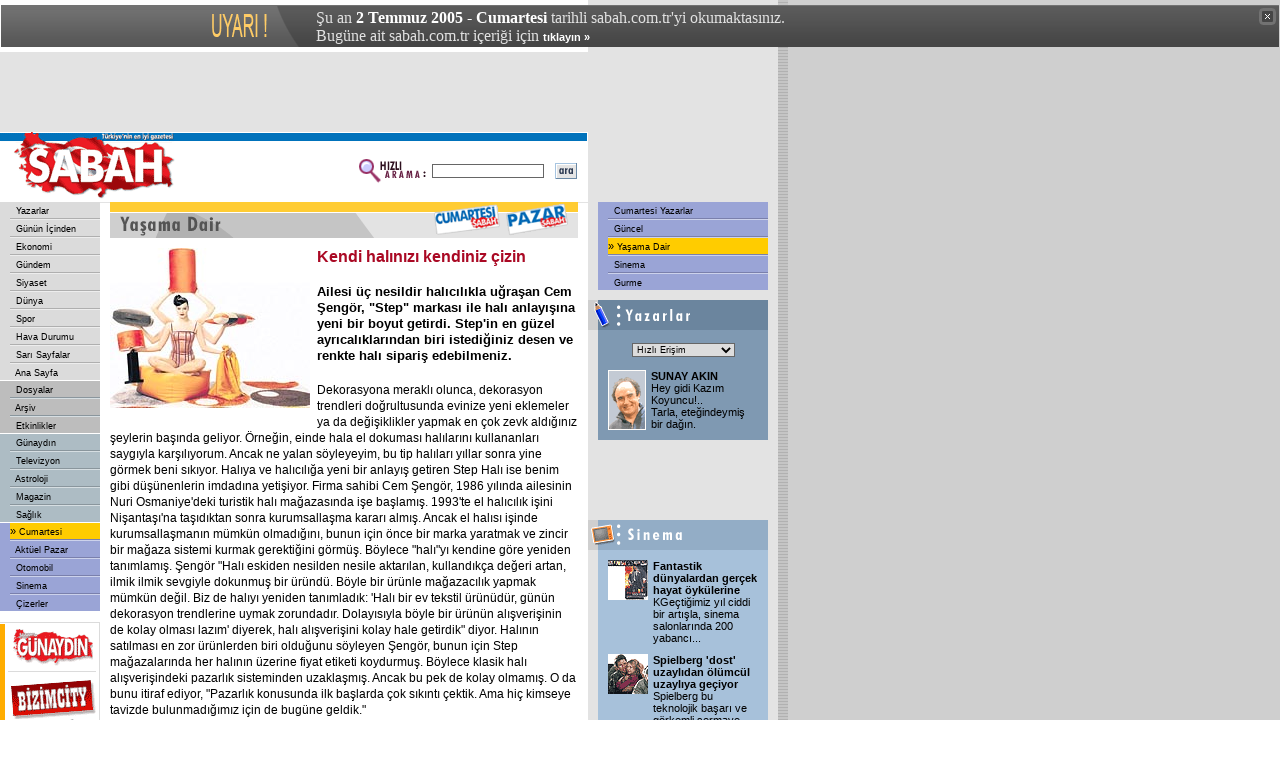

--- FILE ---
content_type: text/html
request_url: https://arsiv.sabah.com.tr/2005/07/02/cp/yas108-20050702-101.html
body_size: 9983
content:
<!DOCTYPE HTML PUBLIC "-//W3C//DTD HTML 4.01 Transitional//EN">
<html>
<head>
<title>SABAH - Kendi hal�n�z� kendiniz �izin</title>
<META https-equiv="content-type" content="text/html; charset=windows-1254">
<META https-equiv="content-type" content="text/html; charset=ISO-8859-9">
<META https-equiv="content-language" content="TR">
<META https-equiv="Copyright" CONTENT="Copyright � 2004, MERKEZ GAZETE DERG� BASIM YAYINCILIK SANAY� VE T�CARET A.�.">
<META https-equiv="cache-control" CONTENT="no-cache">
<META NAME="Pragma" CONTENT="no-cache">
<META NAME="DESCRIPTION" CONTENT="T�rkiye'nin en iyi gazetesi.">
<META NAME="KEYWORDS" CONTENT="Sabah Gazetesi, sabah, t�rkiye, t�rk, t�rk�e, turkiye, turk, turkce, haber, politika, siyaset, spor, g�ndem, finans, bilgisayar, futbol, Konser, tiyatro, sa�l�k, astroloji, burclar, loto, toto, Hava Durumu, avrupa, d�nya">
<link href="/cpsabah/sabah.css" rel="stylesheet" type="text/css">
<script language="JavaScript" src="/cpsabah/inc/functions.js"></script>
<script language="JavaScript" type="text/JavaScript">
<!--
function RpopUp(URL,W,H) {
id = "1";
eval("page" + id + " = window.open(URL, '" + id + "', 'toolbar=0,scrollbars=0,location=0,statusbar=0,menubar=0,resizable=0,width=" + W + ",height=" + H + "');");
}

function MM_jumpMenu(targ,selObj,restore){ //v3.0
  eval(targ+".location='"+selObj.options[selObj.selectedIndex].value+"'");
  if (restore) selObj.selectedIndex=0;
}

function MM_swapImgRestore() { //v3.0
  var i,x,a=document.MM_sr; for(i=0;a&&i<a.length&&(x=a[i])&&x.oSrc;i++) x.src=x.oSrc;
}

function MM_preloadImages() { //v3.0
  var d=document; if(d.images){ if(!d.MM_p) d.MM_p=new Array();
    var i,j=d.MM_p.length,a=MM_preloadImages.arguments; for(i=0; i<a.length; i++)
    if (a[i].indexOf("#")!=0){ d.MM_p[j]=new Image; d.MM_p[j++].src=a[i];}}
}

function MM_findObj(n, d) { //v4.01
  var p,i,x;  if(!d) d=document; if((p=n.indexOf("?"))>0&&parent.frames.length) {
    d=parent.frames[n.substring(p+1)].document; n=n.substring(0,p);}
  if(!(x=d[n])&&d.all) x=d.all[n]; for (i=0;!x&&i<d.forms.length;i++) x=d.forms[i][n];
  for(i=0;!x&&d.layers&&i<d.layers.length;i++) x=MM_findObj(n,d.layers[i].document);
  if(!x && d.getElementById) x=d.getElementById(n); return x;
}

function MM_swapImage() { //v3.0
  var i,j=0,x,a=MM_swapImage.arguments; document.MM_sr=new Array; for(i=0;i<(a.length-2);i+=3)
   if ((x=MM_findObj(a[i]))!=null){document.MM_sr[j++]=x; if(!x.oSrc) x.oSrc=x.src; x.src=a[i+2];}
}
//-->
</script>


<!-- Gemius Kod BAS -->
<!-- (C)2000-2009 Gemius SA - gemiusAudience / sabah.com.tr / Sabah Arsiv -->
<script type="text/javascript">
<!--//--><![CDATA[//><!--
var pp_gemius_identifier = new String('pyA66LMOkwiziub8Nve2Fpe.fbtUW_9Wjg2EK3JWH8..27');
//--><!]]>
</script>
<script type="text/javascript" src="httpss://arsiv.sabah.com.tr/c/j/tmd-main.js"></script>
<!-- Gemius Kod BIT -->

</head>

<body leftmargin="0" topmargin="0" marginwidth="0" marginheight="0">

<!-- infoArchiveBar BAS --><link rel="stylesheet" type="text/css" href="/css/eskisayfa.css">
<script type="text/javascript" src="/js/eskisayfa-v2.js"></script>

<div id="infoArchiveBar" class="oldCover" style="z-index:100000">
<ul>
<li> �u an <strong>2 Temmuz 2005 - Cumartesi</strong> tarihli sabah.com.tr'yi okumaktas�n�z.</li>
<li>Bug�ne ait sabah.com.tr i�eri�i i�in <a href="https://www.sabah.com.tr?ref=arsiv" target="_blank">t�klay�n �</a></li>
</ul>
<a onclick="tDisplay();" class="close"><span>kapat</span></a> </div>
<!-- infoArchiveBar BIT -->


<script language='JavaScript' type='text/javascript' src='https://ads.sabah.com.tr/adserver/adlayer.php?what=zone:195&amp;layerstyle=simple&amp;align=right&amp;valign=top&amp;padding=2&amp;padding=2&amp;shifth=0&amp;shiftv=0&amp;closebutton=f&amp;backcolor=FFFFFF&amp;bordercolor=000000'></script>
<table width="778" height="80" border="0" cellpadding="0" cellspacing="0" bgcolor="#E3E3E3">
  <tr>
    <td width="20">&nbsp;</td>
    <td width="478">
<script language='JavaScript' type='text/javascript'>
<!--
   if (!document.sbnr_used) document.sbnr_used = ',';
   document.write ("<" + "script language='JavaScript' type='text/javascript' src='");
   document.write ("https://ads.sabah.com.tr/adserver/sbnr.ads?"); 
   document.write ("bj1hMTZkNmExMyZ3aGF0PXpvbmU6MTk4");
   document.write ("&amp;exclude=" + document.sbnr_used);
   if (document.referer)
      document.write ("&amp;referer=" + escape(document.referer));
   document.write ("'><" + "/script>");
//-->
</script><noscript><a href='https://ads.sabah.com.tr/adserver/click.ads?n=a16d6a13' target='_blank'><img src='https://ads.sabah.com.tr/adserver/view.ads?d2hhdD16b25lOjE5OCZhbXA7bj1hMTZkNmExMw%3D%3D' border='0' alt=''></a></noscript>
  </td>  
	<td width="270"><script language='JavaScript' type='text/javascript'>
<!--
   if (!document.sbnr_used) document.sbnr_used = ',';
   document.write ("<" + "script language='JavaScript' type='text/javascript' src='");
   document.write ("https://ads.sabah.com.tr/adserver/sbnr.ads?");
   document.write ("bj1hNThmNWQxNyZ3aGF0PXpvbmU6NjM%3D");
   document.write ("&amp;exclude=" + document.sbnr_used);
   if (document.referer)
      document.write ("&amp;referer=" + escape(document.referer));
   document.write ("'><" + "/script>");
//-->
</script> <noscript><a href='https://ads.sabah.com.tr/adserver/click.ads?n=a58f5d17' target='_blank'><img src='https://ads.sabah.com.tr/adserver/view.ads?d2hhdD16b25lOjYzJmFtcDtuPWE1OGY1ZDE3' border='0' alt=''></a></noscript></td>
    <td width="10">&nbsp;</td>
  </tr>
</table>
<table width="778" border="0" cellpadding="0" cellspacing="0" bgcolor="#FFFFFF">
  <tr>
    <td width="588" height="70" valign="top"><table width="588" border="0" cellspacing="0" cellpadding="0">
        <tr>
          <td width="188" height="70" rowspan="3"><a href="https://www.sabah.com.tr"><img src="/cpsabah/i/logo_sabah.gif" alt="SABAH Gazetesi" width="188" height="70" border="0"></a></td>
          <td height="1" colspan="2" valign="top" bgcolor="#FFFFFF"><img src="/cpsabah/i/1_pix_trans.gif" alt="" width="1" height="1" border="0"></td>
        </tr>
        <tr>
          <td height="8" colspan="2" align="right" bgcolor="#0072BB"><img src="/cpsabah/i/1_pix_beyaz.gif" alt="" width="1" height="8" border="0"></td>
        </tr>
        <tr>
          <td width="390" height="61" align="right"><table width="220" border="0" cellspacing="0" cellpadding="1">
              <tr>
                <FORM class="form" action="/arama/arama.cgi" method="get">
                  <td width="70" valign="top"><img src="/cpsabah/i/hizli_arama_mini.gif" alt="" width="67" height="26" border="0"></td>
                  <td width="85"><input name="query" type="text" class="form1" id="query2" size="20"></td>
                  <td width="27" align="right"><input name="image22" type="image" src="/cpsabah/i/buton_ara.gif" width="22" height="16" border="0"></td>
                </FORM>
              </tr>
            </table></td>
          <td width="10" height="61" valign="top">&nbsp;</td>
        </tr>
      </table></td>
    <td width="190" align="center" valign="top" bgcolor="#E3E3E3"><script language='JavaScript' type='text/javascript'>
<!--
   if (!document.sbnr_used) document.sbnr_used = ',';
   document.write ("<" + "script language='JavaScript' type='text/javascript' src='");
   document.write ("https://ads.sabah.com.tr/adserver/sbnr.ads?"); 
   document.write ("bj1hNjZlMTQyMyZ3aGF0PXpvbmU6NzU%3D");
   document.write ("&amp;exclude=" + document.sbnr_used);
   if (document.referer)
      document.write ("&amp;referer=" + escape(document.referer));
   document.write ("'><" + "/script>");
//-->
</script><noscript><a href='https://ads.sabah.com.tr/adserver/click.ads?n=a66e1423' target='_blank'><img src='https://ads.sabah.com.tr/adserver/view.ads?d2hhdD16b25lOjc1JmFtcDtuPWE2NmUxNDIz' border='0' alt=''></a></noscript></td>
  </tr>
</table>
<table width="778" border="0" cellspacing="0" cellpadding="0">
  <tr>
    <td width="100" valign="top"><table width="100" border="0" cellspacing="0" cellpadding="0">
        <tr>
          <td valign="top">
            <!-- SOL MENU BASLANGICI !-->
            <table width="100" border="0" cellspacing="0" cellpadding="0">
	<tr><td><table width="100" border="0" cellspacing="0" cellpadding="0"><tr><td width="10" height="16" valign="top" bgcolor="#DBDBDB">&nbsp;</td>
                      	<td width="90" height="16" bgColor='#DBDBDB' onMouseOver="bgColor='#E5E5E5'" onMouseOut="bgColor='#DBDBDB'">&nbsp;<a href="../yaz00.html" class="Nav">
                      	Yazarlar</a></td></tr><tr><td width="10" height="2" valign="top" bgcolor="#DBDBDB"><img src="/cpsabah/i/1_pix_trans.gif" width="10" height="2" border="0"></td>
                      	<td width="90" height="2" valign="top" bgcolor="#DBDBDB"><img src="/cpsabah/i/nav_ayirac.gif" width="90" height="2" border="0"></td>
                    	</tr><tr><td width="10" height="16" valign="top" bgcolor="#DBDBDB">&nbsp;</td>
                      	<td width="90" height="16" bgColor='#DBDBDB' onMouseOver="bgColor='#E5E5E5'" onMouseOut="bgColor='#DBDBDB'">&nbsp;<a href="../gun00.html" class="Nav">
                      	G�n�n ��inden</a></td></tr><tr><td width="10" height="2" valign="top" bgcolor="#DBDBDB"><img src="/cpsabah/i/1_pix_trans.gif" width="10" height="2" border="0"></td>
                      	<td width="90" height="2" valign="top" bgcolor="#DBDBDB"><img src="/cpsabah/i/nav_ayirac.gif" width="90" height="2" border="0"></td>
                    	</tr><tr><td width="10" height="16" valign="top" bgcolor="#DBDBDB">&nbsp;</td>
                      	<td width="90" height="16" bgColor='#DBDBDB' onMouseOver="bgColor='#E5E5E5'" onMouseOut="bgColor='#DBDBDB'">&nbsp;<a href="../eko00.html" class="Nav">
                      	Ekonomi</a></td></tr><tr><td width="10" height="2" valign="top" bgcolor="#DBDBDB"><img src="/cpsabah/i/1_pix_trans.gif" width="10" height="2" border="0"></td>
                      	<td width="90" height="2" valign="top" bgcolor="#DBDBDB"><img src="/cpsabah/i/nav_ayirac.gif" width="90" height="2" border="0"></td>
                    	</tr><tr><td width="10" height="16" valign="top" bgcolor="#DBDBDB">&nbsp;</td>
                      	<td width="90" height="16" bgColor='#DBDBDB' onMouseOver="bgColor='#E5E5E5'" onMouseOut="bgColor='#DBDBDB'">&nbsp;<a href="../gnd00.html" class="Nav">
                      	G�ndem</a></td></tr><tr><td width="10" height="2" valign="top" bgcolor="#DBDBDB"><img src="/cpsabah/i/1_pix_trans.gif" width="10" height="2" border="0"></td>
                      	<td width="90" height="2" valign="top" bgcolor="#DBDBDB"><img src="/cpsabah/i/nav_ayirac.gif" width="90" height="2" border="0"></td>
                    	</tr><tr><td width="10" height="16" valign="top" bgcolor="#DBDBDB">&nbsp;</td>
                      	<td width="90" height="16" bgColor='#DBDBDB' onMouseOver="bgColor='#E5E5E5'" onMouseOut="bgColor='#DBDBDB'">&nbsp;<a href="../siy00.html" class="Nav">
                      	Siyaset</a></td></tr><tr><td width="10" height="2" valign="top" bgcolor="#DBDBDB"><img src="/cpsabah/i/1_pix_trans.gif" width="10" height="2" border="0"></td>
                      	<td width="90" height="2" valign="top" bgcolor="#DBDBDB"><img src="/cpsabah/i/nav_ayirac.gif" width="90" height="2" border="0"></td>
                    	</tr><tr><td width="10" height="16" valign="top" bgcolor="#DBDBDB">&nbsp;</td>
                      	<td width="90" height="16" bgColor='#DBDBDB' onMouseOver="bgColor='#E5E5E5'" onMouseOut="bgColor='#DBDBDB'">&nbsp;<a href="../dun00.html" class="Nav">
                      	D�nya</a></td></tr><tr><td width="10" height="2" valign="top" bgcolor="#DBDBDB"><img src="/cpsabah/i/1_pix_trans.gif" width="10" height="2" border="0"></td>
                      	<td width="90" height="2" valign="top" bgcolor="#DBDBDB"><img src="/cpsabah/i/nav_ayirac.gif" width="90" height="2" border="0"></td>
                    	</tr><tr><td width="10" height="16" valign="top" bgcolor="#DBDBDB">&nbsp;</td>
                      	<td width="90" height="16" bgColor='#DBDBDB' onMouseOver="bgColor='#E5E5E5'" onMouseOut="bgColor='#DBDBDB'">&nbsp;<a href="../spo00.html" class="Nav">
                      	Spor</a></td></tr><tr><td width="10" height="2" valign="top" bgcolor="#DBDBDB"><img src="/cpsabah/i/1_pix_trans.gif" width="10" height="2" border="0"></td>
                      	<td width="90" height="2" valign="top" bgcolor="#DBDBDB"><img src="/cpsabah/i/nav_ayirac.gif" width="90" height="2" border="0"></td>
                    	</tr><tr><td width="10" height="16" valign="top" bgcolor="#DBDBDB">&nbsp;</td>
                      	<td width="90" height="16" bgColor='#DBDBDB' onMouseOver="bgColor='#E5E5E5'" onMouseOut="bgColor='#DBDBDB'">&nbsp;<a href="../hav00.html" class="Nav">
                      	Hava Durumu</a></td></tr><tr><td width="10" height="2" valign="top" bgcolor="#DBDBDB"><img src="/cpsabah/i/1_pix_trans.gif" width="10" height="2" border="0"></td>
                      	<td width="90" height="2" valign="top" bgcolor="#DBDBDB"><img src="/cpsabah/i/nav_ayirac.gif" width="90" height="2" border="0"></td>
                    	</tr><tr><td width="10" height="16" valign="top" bgcolor="#DBDBDB">&nbsp;</td>
                      	<td width="90" height="16" bgColor='#DBDBDB' onMouseOver="bgColor='#E5E5E5'" onMouseOut="bgColor='#DBDBDB'">&nbsp;<a href="../sar00.html" class="Nav">
                      	Sar� Sayfalar</a></td></tr><tr><td width="10" height="2" valign="top" bgcolor="#DBDBDB"><img src="/cpsabah/i/1_pix_trans.gif" width="10" height="2" border="0"></td>
                      	<td width="90" height="2" valign="top" bgcolor="#DBDBDB"><img src="/cpsabah/i/nav_ayirac.gif" width="90" height="2" border="0"></td>
                    	</tr><tr><td width="10" height="16" valign="top" bgcolor="#DBDBDB">&nbsp;</td>
                      	<td width="90" height="16" bgColor='#DBDBDB' onMouseOver="bgColor='#E5E5E5'" onMouseOut="bgColor='#DBDBDB'">&nbsp;<a href="../ana00.html" class="Nav">
                      	Ana Sayfa</a></td></tr></table></td></tr><tr><td height="1" valign="top"  bgcolor="#FFFFFF"><img src="/i/1_pix_beyaz.gif" width="1" height="1" border="0"></td></tr><tr><td><table width="100" border="0" cellspacing="0" cellpadding="0"><tr><td width="10" height="16" valign="top" bgcolor="#BDBDBD">&nbsp;</td>
                      	<td width="90" height="16" bgColor='#BDBDBD' onMouseOver="bgColor='#C7C7C7'" onMouseOut="bgColor='#BDBDBD'">&nbsp;<a href="../dos00.html" class="Nav">
                      	Dosyalar</a></td></tr><tr bgcolor="#BDBDBD"> 
                      	<td width="10" height="2" valign="top"><img src="/i/1_pix_trans.gif" width="10" height="2" border="0"></td>
                      	<td width="90" height="2" valign="top"><img src="/i/nav_ayirac_gun.gif" width="90" height="2" border="0"></td>
                    	</tr><tr><td width="10" height="16" valign="top" bgcolor="#BDBDBD">&nbsp;</td>
                      	<td width="90" height="16" bgColor='#BDBDBD' onMouseOver="bgColor='#C7C7C7'" onMouseOut="bgColor='#BDBDBD'">&nbsp;<a href="/arsiv/index.html" class="Nav">
                      	Ar�iv</a></td></tr><tr bgcolor="#BDBDBD"> 
                      	<td width="10" height="2" valign="top"><img src="/i/1_pix_trans.gif" width="10" height="2" border="0"></td>
                      	<td width="90" height="2" valign="top"><img src="/i/nav_ayirac_gun.gif" width="90" height="2" border="0"></td>
                    	</tr><tr><td width="10" height="16" valign="top" bgcolor="#BDBDBD">&nbsp;</td>
                      	<td width="90" height="16" bgColor='#BDBDBD' onMouseOver="bgColor='#C7C7C7'" onMouseOut="bgColor='#BDBDBD'">&nbsp;<a href="../etk00.html" class="Nav">
                      	Etkinlikler</a></td></tr></table></td></tr><tr><td height="1" valign="top"  bgcolor="#FFFFFF"><img src="/cpsabah/i/1_pix_beyaz.gif" width="1" height="1" border="0"></td></tr><tr><td><table width="100" border="0" cellspacing="0" cellpadding="0"><tr><td width="10" height="16" valign="top" bgcolor="#ADBCC4">&nbsp;</td>
                      	<td width="90" height="16" bgColor='#ADBCC4' onMouseOver="bgColor='#BBC8CE'" onMouseOut="bgColor='#ADBCC4'">&nbsp;<a href="../gny/gny00-200.html" class="Nav">
                      	G�nayd�n</a></td></tr><tr bgcolor="#ADBCC4"> 
                      	<td width="10" height="2" valign="top"><img src="/cpsabah/i/1_pix_trans.gif" width="10" height="2" border="0"></td>
                      	<td width="90" height="2" valign="top"><img src="/cpsabah/i/nav_ayirac_gun.gif" width="90" height="2" border="0"></td>
                    	</tr><tr><td width="10" height="16" valign="top" bgcolor="#ADBCC4">&nbsp;</td>
                      	<td width="90" height="16" bgColor='#ADBCC4' onMouseOver="bgColor='#BBC8CE'" onMouseOut="bgColor='#ADBCC4'">&nbsp;<a href="../gny/tel00-200.html" class="Nav">
                      	Televizyon</a></td></tr><tr bgcolor="#ADBCC4"> 
                      	<td width="10" height="2" valign="top"><img src="/cpsabah/i/1_pix_trans.gif" width="10" height="2" border="0"></td>
                      	<td width="90" height="2" valign="top"><img src="/cpsabah/i/nav_ayirac_gun.gif" width="90" height="2" border="0"></td>
                    	</tr><tr><td width="10" height="16" valign="top" bgcolor="#ADBCC4">&nbsp;</td>
                      	<td width="90" height="16" bgColor='#ADBCC4' onMouseOver="bgColor='#BBC8CE'" onMouseOut="bgColor='#ADBCC4'">&nbsp;<a href="../gny/ast00-200.html" class="Nav">
                      	Astroloji</a></td></tr><tr bgcolor="#ADBCC4"> 
                      	<td width="10" height="2" valign="top"><img src="/cpsabah/i/1_pix_trans.gif" width="10" height="2" border="0"></td>
                      	<td width="90" height="2" valign="top"><img src="/cpsabah/i/nav_ayirac_gun.gif" width="90" height="2" border="0"></td>
                    	</tr><tr><td width="10" height="16" valign="top" bgcolor="#ADBCC4">&nbsp;</td>
                      	<td width="90" height="16" bgColor='#ADBCC4' onMouseOver="bgColor='#BBC8CE'" onMouseOut="bgColor='#ADBCC4'">&nbsp;<a href="../gny/mag00-200.html" class="Nav">
                      	Magazin</a></td></tr><tr bgcolor="#ADBCC4"> 
                      	<td width="10" height="2" valign="top"><img src="/cpsabah/i/1_pix_trans.gif" width="10" height="2" border="0"></td>
                      	<td width="90" height="2" valign="top"><img src="/cpsabah/i/nav_ayirac_gun.gif" width="90" height="2" border="0"></td>
                    	</tr><tr><td width="10" height="16" valign="top" bgcolor="#ADBCC4">&nbsp;</td>
                      	<td width="90" height="16" bgColor='#ADBCC4' onMouseOver="bgColor='#BBC8CE'" onMouseOut="bgColor='#ADBCC4'">&nbsp;<a href="../gny/sag00-200.html" class="Nav">
                      	Sa�l�k</a></td></tr></table></td></tr><tr><td height="1" valign="top"  bgcolor="#FFFFFF"><img src="/cpsabah/i/1_pix_beyaz.gif" width="1" height="1" border="0"></td></tr><tr><td><table width="100" border="0" cellspacing="0" cellpadding="0"><tr><td width="10" height="16" valign="top" bgcolor="#9AA4D6">&nbsp;</td>
                      	<td width="90" height="16" bgColor='#FFCC00' onMouseOver="bgColor='#FFCC00'" onMouseOut="bgColor='#FFCC00'">�<a href="cte00-101.html" class="Nav">
                      	Cumartesi</a></td></tr><tr bgcolor="#9AA4D6"> 
                      	<td width="10" height="2" valign="top"><img src="/cpsabah/i/1_pix_trans.gif" width="10" height="2" border="0"></td>
                      	<td width="90" height="2" valign="top"><img src="/cpsabah/i/nav_ayirac_ekler.gif" width="90" height="2" border="0"></td>
                    	</tr><tr><td width="10" height="16" valign="top" bgcolor="#9AA4D6">&nbsp;</td>
                      	<td width="90" height="16" bgColor='#9AA4D6' onMouseOver="bgColor='#A9B3E5'" onMouseOut="bgColor='#9AA4D6'">&nbsp;<a href="paz00-102.html" class="Nav">
                      	Akt�el Pazar</a></td></tr><tr bgcolor="#9AA4D6"> 
                      	<td width="10" height="2" valign="top"><img src="/cpsabah/i/1_pix_trans.gif" width="10" height="2" border="0"></td>
                      	<td width="90" height="2" valign="top"><img src="/cpsabah/i/nav_ayirac_ekler.gif" width="90" height="2" border="0"></td>
                    	</tr><tr><td width="10" height="16" valign="top" bgcolor="#9AA4D6">&nbsp;</td>
                      	<td width="90" height="16" bgColor='#9AA4D6' onMouseOver="bgColor='#A9B3E5'" onMouseOut="bgColor='#9AA4D6'">&nbsp;<a href="../oto/oto00.html" class="Nav">
                      	Otomobil</a></td></tr><tr bgcolor="#9AA4D6"> 
                      	<td width="10" height="2" valign="top"><img src="/cpsabah/i/1_pix_trans.gif" width="10" height="2" border="0"></td>
                      	<td width="90" height="2" valign="top"><img src="/cpsabah/i/nav_ayirac_ekler.gif" width="90" height="2" border="0"></td>
                    	</tr><tr><td width="10" height="16" valign="top" bgcolor="#9AA4D6">&nbsp;</td>
                      	<td width="90" height="16" bgColor='#9AA4D6' onMouseOver="bgColor='#A9B3E5'" onMouseOut="bgColor='#9AA4D6'">&nbsp;<a href="sin00-101.html" class="Nav">
                      	Sinema</a></td></tr><tr bgcolor="#9AA4D6"> 
                      	<td width="10" height="2" valign="top"><img src="/cpsabah/i/1_pix_trans.gif" width="10" height="2" border="0"></td>
                      	<td width="90" height="2" valign="top"><img src="/cpsabah/i/nav_ayirac_ekler.gif" width="90" height="2" border="0"></td>
                    	</tr><tr><td width="10" height="16" valign="top" bgcolor="#9AA4D6">&nbsp;</td>
                      	<td width="90" height="16" bgColor='#9AA4D6' onMouseOver="bgColor='#A9B3E5'" onMouseOut="bgColor='#9AA4D6'">&nbsp;<a href="../ciz00.html" class="Nav">
                      	�izerler</a></td></tr></table></td></tr></table>
            <!-- SOL MENU SONU !-->
          </td>
        </tr>
        <tr>
          <td height="1" valign="top" bgcolor="#FFFFFF"><img src="/i/1_pix_trans.gif" width="1" height="1" border="0"></td>
        </tr>
        <tr>
          <td height="10" valign="top"><img src="/i/1_pix_trans.gif" alt="" width="1" height="10" border="0"></td>
        </tr>
        <tr>
          <td height="10" valign="top"><table width="100" border="0" cellspacing="0" cellpadding="0">
              <tr valign="top" bgcolor="#DBDBDB">
                <td colspan="5"><img src="/i/1_pix_trans.gif" width="1" height="1" border="0"></td>
              </tr>
              <tr>
                <td height="1" colspan="4" valign="top"><img src="/i/1_pix_trans.gif" width="1" height="1" border="0"></td>
                <td width="1" rowspan="3" valign="top" bgcolor="#DBDBDB"><img src="/i/1_pix_trans.gif" width="1" height="1" border="0"></td>
              </tr>
              <tr>
                <td width="5" valign="top" bgcolor="#FFAD00"><img src="/i/1_pix_trans.gif" width="5" height="1" border="0"></td>
                <td width="3" valign="top"><img src="/i/1_pix_trans.gif" width="3" height="1" border="0"></td>
                <td width="88"><table width="88" border="0" cellspacing="0" cellpadding="0">
                    <tr>
                      <td height="47" align="center"><SCRIPT LANGUAGE="JavaScript">document.write(get_banner());</SCRIPT></td>
                    </tr>
                    <tr>
                      <td height="1" valign="top" bgcolor="#DBDBDB"><img src="/i/1_pix_trans.gif" width="1" height="1" border="0"></td>
                    </tr>
                    <tr>
                      <td height="47" valign="bottom"  align="center"><a href="https://www.sabah.com.tr/biz101.html"><img src="/i/header_bizimcity_kucuk.gif" alt="Bizimcity" width="88" height="40" border="0"></a></td>
                    </tr>
                    <tr>
                      <td height="24" valign="top"  align="center"><a href="https://www.sabah.com.tr/siz101.html"><img src="/i/sizinkiler_logo_k.gif" alt="Sizinkiler" width="80" height="17" border="0"></a></td>
                    </tr>
                    <tr>
                      <td height="1" valign="top" bgcolor="#DBDBDB"><img src="/i/1_pix_trans.gif" width="1" height="1" border="0"></td>
                    </tr>
                    <tr>
                      <td height="47" align="center"><a href="https://emedya.sabah.com.tr" target="_blank"><img src="/i/buton_emedya.gif" alt="emedya.sabah.com.tr" width="88" height="39" border="0"></a></td>
                    </tr>
                  </table></td>
                <td width="3" valign="top"><img src="/i/1_pix_trans.gif" width="3" height="1" border="0"></td>
              </tr>
              <tr>
                <td height="1" colspan="4" valign="top"><img src="/i/1_pix_trans.gif" width="1" height="1" border="0"></td>
              </tr>
              <tr valign="top" bgcolor="#DBDBDB">
                <td height="1" colspan="5"><img src="/i/1_pix_trans.gif" width="1" height="1" border="0"></td>
              </tr>
            </table></td>
        </tr>
        <tr>
          <td height="10" valign="top"><img src="/i/1_pix_trans.gif" alt="" width="1" height="10" border="0"></td>
        </tr>
        <tr>
          <td valign="top"><table width="100" border="0" cellspacing="0" cellpadding="0">
              <tr valign="top" bgcolor="#DBDBDB">
                <td colspan="5"><img src="/i/1_pix_trans.gif" width="1" height="1" border="0"></td>
              </tr>
              <tr>
                <td height="1" colspan="4" valign="top"><img src="/i/1_pix_trans.gif" width="1" height="1" border="0"></td>
                <td width="1" rowspan="3" valign="top" bgcolor="#DBDBDB"><img src="/i/1_pix_trans.gif" width="1" height="1" border="0"></td>
              </tr>
              <tr>
                <td width="5" valign="top" bgcolor="#FF8200"><img src="/i/1_pix_trans.gif" width="5" height="1" border="0"></td>
                <td width="3" valign="top"><img src="/i/1_pix_trans.gif" width="3" height="1" border="0"></td>
                <td width="88" valign="top"><table width="88" border="0" cellspacing="0" cellpadding="0">
                    <tr>
                      <td height="40" align="center"><img src="/i/header_google.gif" alt="Google" width="70" height="23" border="0"></td>
                    </tr>
                    <tr>
                      <td height="13" align="center" class="siyah7pt">Google Arama</td>
                    </tr>
                    <tr>
                      <td align="center">
                        <!--Google Search Ba?langy�-->
                        <TABLE bgcolor=#FFFFFF cellspacing=0 border=0>
                          <FORM method=GET action=https://www.google.com/custom target="_blank">
                            <tr valign=top>
                              <td><INPUT type=hidden name=cof VALUE="S:https://www.sabah.com.tr;AH:left;L:https://www.sabah.com.tr/i/print_logo.gif;AWFID:f9dab74700ed997b;">
                                <INPUT TYPE=text name=q size=14 maxlength=255 value="" class="form1">
                              </td>
                            </tr>
                            <tr>
                              <td align="right"><input name="image" type="image" src="/i/buton_ara.gif" width="22" height="16" border="0"></td>
                            </tr>
                          </FORM>
                        </TABLE>
                        <!--Google Search Biti?-->
                      </td>
                    </tr>
                    <tr>
                      <td height="5" valign="top"><img src="/i/1_pix_trans.gif" width="1" height="5" border="0"></td>
                    </tr>
                  </table></td>
                <td width="3" valign="top"><img src="/i/1_pix_trans.gif" width="3" height="1" border="0"></td>
              </tr>
              <tr>
                <td height="1" colspan="4" valign="top"><img src="/i/1_pix_trans.gif" width="1" height="1" border="0"></td>
              </tr>
              <tr valign="top" bgcolor="#DBDBDB">
                <td height="1" colspan="5"><img src="/i/1_pix_trans.gif" width="1" height="1" border="0"></td>
              </tr>
            </table></td>
        </tr>
        <tr>
          <td height="10" valign="top"><img src="/i/1_pix_trans.gif" alt="" width="1" height="10" border="0"></td>
        </tr>
        <tr>
          <td valign="top">&nbsp;</td>
        </tr>
      </table></td>
    <td width="10" valign="top"><img src="/cpsabah/i/1_pix_gri.gif" alt="" width="10" height="1" border="0"></td>
    <td width="468" valign="top"><table width="468" border="0" cellspacing="0" cellpadding="0">
        <tr>
          <td height="36" valign="top">
            <img src="/cpsabah/i/header_ek_yasamadair.gif" width="468" height="36" border="0">          </td>
        </tr>
        <tr>
          <td height="10" valign="top"><img src="/cpsabah/i/1_pix_trans.gif" alt="" width="1" height="10" border="0"></td>
        </tr>
        <tr valign="top">
          <td> <table width="107" height="170" border="0" align="left" cellpadding="0" cellspacing="0">
              <tr>
                <td align=left vAlign="top" width="20%"> <a href="">
                  <span class="haber1"> </span></a><img src="/2005/07/02/cpsabah/im/68E66F097942784796A40269b.jpg" alt="Kendi hal�n�z� kendiniz �izin" height="160" hspace="0" vspace="0" border="0">
                </td>
                <td colspan="2" align=left vAlign="top"><a href=""><span class="haber1">
                  </span></a><img src="/cpsabah/i/1_pix_beyaz.gif" width="7" height="1" border="0"></td>
              </tr>
              <tr>
                <td height="7" colspan="3" align=left vAlign="top"><img src="/cpsabah/i/1_pix_beyaz.gif" width="1" height="7" border="0"></td>
              </tr>
            </table>
            <!--~hb~-->	                <span class="detay_baslik">Kendi hal�n�z� kendiniz �izin            <br> <br>
            <span class="detay_spot">Ailesi �� nesildir hal�c�l�kla u�ra�an Cem �eng�r, "Step" markas� ile hal� anlay���na yeni bir boyut getirdi. Step'in en g�zel ayr�cal�klar�ndan biri istedi�iniz desen ve renkte hal� sipari� edebilmeniz.</span><br><br>            <span class="detay_haber">
            Dekorasyona merakl� olunca, dekorasyon trendleri do�rultusunda evinize yeni eklemeler ya da de�i�iklikler yapmak en �ok zevk ald���n�z �eylerin ba��nda geliyor. �rne�in, einde hala el dokumas� hal�lar�n� kullananlar� sayg�yla kar��l�yorum. Ancak ne yalan s�yleyeyim, bu tip hal�lar� y�llar sonra yine g�rmek beni s�k�yor. Hal�ya ve hal�c�l��a yeni bir anlay�� getiren Step Hal� ise benim gibi d���nenlerin imdad�na yeti�iyor. Firma sahibi Cem �eng�r, 1986 y�l�nda ailesinin Nuri Osmaniye'deki turistik hal� ma�azas�nda i�e ba�lam��. 1993'te el hal�c�l�k i�ini Ni�anta��'na ta��d�ktan sonra kurumsalla�ma karar� alm��. Ancak el hal�s� i�inde kurumsalla�man�n m�mk�n olmad���n�, bunun i�in �nce bir marka yaratmak ve zincir bir ma�aza sistemi kurmak gerekti�ini g�rm��. B�ylece "hal�"y� kendine g�re yeniden tan�mlam��. �eng�r "Hal� eskiden nesilden nesile aktar�lan, kulland�k�a de�eri artan, ilmik ilmik sevgiyle dokunmu� bir �r�nd�. B�yle bir �r�nle ma�azac�l�k yapmak m�mk�n de�il. Biz de hal�y� yeniden tan�mlad�k: 'Hal� bir ev tekstil �r�n�d�r, g�n�n dekorasyon trendlerine uymak zorundad�r. Dolay�s�yla b�yle bir �r�n�n al��veri�inin de kolay olmas� laz�m' diyerek, hal� al��veri�ini kolay hale getirdik" diyor. Hal�n�n sat�lmas� en zor �r�nlerden biri oldu�unu s�yleyen �eng�r, bunun i�in Step ma�azalar�nda her hal�n�n �zerine fiyat etiketi koydurmu�. B�ylece klasik hal� al��veri�indeki pazarl�k sisteminden uzakla�m��. Ancak bu pek de kolay olmam��. O da bunu itiraf ediyor, "Pazarl�k konusunda ilk ba�larda �ok s�k�nt� �ektik. Ama hi� kimseye tavizde bulunmad���m�z i�in de bug�ne geldik."<br><br><B>KARIM RASHID TASARIMI HALI </B><br>D�nyaca �nl� tasar�mc� Karim Rashid, Step i�in 100 par�al�k bir koleksiyon tasarlam��. ��nk� Step'in hedefi <img src="/2005/07/02/cpsabah/im/8498AD9460A477409E4E90E1b.jpg" vspace="5" hspace="5" align="right">kendi konseptini yurtd���na ta��mak. Karim Rashid tasar�mlar�n�n ilgi g�r�p g�rmedi�ini sordu�umuzda, ilk sipari�lerinin Konya'dan oldu�unu s�yl�yor. �eng�r, "tasar�mc�lar pahal�d�r" mant��� y�r�tmediklerini, Karim Rashid tasar�mlar�n�n da di�er hal�lar� ile ayn� fiyatlarda oldu�unu vurguluyor. Yurtd���nda da ma�azac�l�k giri�imlerinin oldu�unu s�yleyen �eng�r, Moskova'da ve Beyrut'ta iki ma�aza a�t�klar�n�, ama�lar�n�n t�m d�nyada ma�azalar zinciri olu�turmak oldu�unu s�yl�yor. Ba�ta Isparta a��rl�kl� olmak �zere, Bel�ika ve �in'de �retim yapan firma, Avrupa'daki bir �ok �lkeyle beraber Yeni Zelanda, Japonya hatta en b�y�k rakip olan �in'e de ihracaat yap�yor. Ayr�ca �ok yak�nda Avrupa'daki �ok iyi zincir ma�azalar i�inde korner olarak gireceklerinin de m�jdesini veriyor. Kolay hal� al��veri�ini sa�laman�n yan� s�ra Step'in getirdi�i yeniliklerden bir tanesi de, ev aksesuarlar� ile bu al��veri�i hem kolay hem e�lenceli bir hale getirmesi. Ge�ti�imiz y�l "Color Therapy" konseptiyle mekanlar� renklerin etkisiyle bulu�turan Step'in yeni bir konsepti "Color Therapy Fusion" da farkl� renklerin birlikteli�inden olu�uyor. Color therapy fusion, her rengin tek ba��na yaratt��� etkinin yan� s�ra farkl� renk kombinasyonlar�n�n mekanlar�n�zda ortaya ��kara�� farkl� duygular� yans�t�yor. Step tasar�mlar�ndaki bu yeni renk birliktelikleri, mekanlar�nda yeni duygulara d�n���yor ve kendinizi daha iyi hissetmenizi sa�l�yor. Step'de dilerseniz kendi hal�n�z� kendiniz de tasarlayabiliyorsunuz. Diledi�iniz desen ve renklerdeki hal�y� �� hafta gibi k�sa s�rede yapt�rabiliyorsunuz. Cem �eng�r, "Anneanneler her ne kadar el hal�s�nda �srarc� olsa da, gen�ler art�k yeni hal� konseptine s�cak bak�yor" diyor. Ayr�ca �srarla saklad���m�z el hal�lar�n� satmaya kalkt���n�zda eskisi gibi para etmedi�ini de belirtiyor. 
<p align="left"><b>Esra �oruh</b></p>              </span>
            <!--~hs~-->          </td>
        </tr>
        <tr valign="top">
          <td></td>
        </tr>
        <tr valign="top">
          <td><table width="100%" border="0" cellspacing="0" cellpadding="0">
              <tr>
                <td align="right">
                  <table width="200" border="0" cellspacing="0" cellpadding="0">
<tr><td height="35" valign="top" background="/cpsabah/i/galeri_bg.gif"><img src="/cpsabah/i/header_sayfa_galeri.gif" alt="" width="175" height="35" border="0"></td></tr>
<tr bgcolor="#D6D6D7"><td height="60"><table width="55" border="0" cellspacing="0" cellpadding="0">
<td width="15"><img src="/cpsabah/i/1_pix_trans.gif" alt="" width="15" height="1" border="0"></td><tr align="center"><td width="15"><img src="/cpsabah/i/1_pix_trans.gif" alt="" width="15" height="1" border="0"></td>
		<td><a href="javascript://" onClick="window.open('res_yas108-1-20050702-101.html', '', 'scrollbars=yes,height=350,width=450'); return true"><img src="/2005/07/02/cpsabah/im/68E66F097942784796A40269e.gif" alt="" width="40" height="40" border="0"></a></td>
		<td width="15"><img src="/cpsabah/i/1_pix_trans.gif" alt="" width="15" height="1" border="0"></td>
		
		<td><a href="javascript://" onClick="window.open('res_yas108-2-20050702-101.html', '', 'scrollbars=yes,height=350,width=450'); return true"><img src="/2005/07/02/cpsabah/im/8498AD9460A477409E4E90E1e.gif" alt="" width="40" height="40" border="0"></a></td>
		<td width="15"><img src="/cpsabah/i/1_pix_trans.gif" alt="" width="15" height="1" border="0"></td>
		</tr><tr><td colspan="17" height="10"></td></tr></table></td></tr></table>                </td>
              </tr>
            </table></td>
        </tr>
        <tr valign="top">
          <td height="10"><table width="468" border="0" cellspacing="0" cellpadding="0">
              <tr valign="top">
                <td height="20" colspan="2"><img src="/cpsabah/i/1_pix_trans.gif" width="1" height="20"></td>
              </tr>
              <tr>
                <td width="400">
                  
		<table width="298" border="0" cellpadding="0" cellspacing="1" bgcolor="#CCCCCC">
		<tr>
		<td bgcolor="#FFFFFF"><table width="296" border="0" cellspacing="0" cellpadding="0">
		<tr>
		<td width="10" valign="top" bgcolor="#0084CE"><img src="/cpsabah/i/1_pix_trans.gif" width="10" height="1" border="0"></td>
		<td width="296" height="33"><table width="296" border="0" cellspacing="0" cellpadding="0">
		<tr> 
		<td width="104" align="right"><a href="mailto:editor@sabah.com.tr"><img src="/cpsabah/i/buton_editor_email.gif" alt="" width="95" height="19" border="0"></a></td>
		<td width="19" height="20"><img src="/cpsabah/i/ayrac.gif" width="19" height="19" border="0"></td>
		<td width="58"><a style='cursor:hand;' href='/cpsabah/print_p.php'><img src="/cpsabah/i/buton_cikis_al.gif" width="58" height="19" border="0"></a></td>
		<td width="19"><img src="/cpsabah/i/ayrac.gif" width="19" height="19" border="0"></td>
		<td width="96"><a href="#" onclick="javascript:RpopUp('/cpsabah/eposta_gonder.php',503,400);"><img src="/cpsabah/i/buton_yaziyi_gonder.gif" width="87" height="19" border="0"></a></td>
		</tr>
		</table></td>
		</tr>
		</table></td>
		</tr>
		</table>                </td>
                <td width="68" align="right" valign="top"><a href="#TOP"><img src="/cpsabah/i/buton_yukari.gif" width="49" height="15" border="0"></a></td>
              </tr>
            </table></td>
        </tr>
        <tr valign="top">
          <td class="yazarResimBaslik">
            <table width="100%" cellspacing="0" cellpadding="0" border="0">
		<tr><td height="20" valign="top"><img src="/cpsabah/i/1_pix_beyaz.gif" width="1" height="20" border="0"></td></tr>
		<tr><td class="baslikara">D��ER YA�AMA DA�R HABERLER�</td></tr>
		<tr><td><img src="/cpsabah/i/1_pix_trans.gif" width="1" height="10"></td></tr><tr><td height="16"><img src="/cpsabah/i/sag_bullet_kucuk.gif" border="0">&nbsp;<a href="yas101-20050702-101.html" class="diger_haber">Onlar�n 'zaman'� �ok de�erli <span class=son></span></a></td></tr><tr><td height="16"><img src="/cpsabah/i/sag_bullet_kucuk.gif" border="0">&nbsp;<a href="yas106-20050702-101.html" class="diger_haber">Yap��kanl� not ka��d� 25 ya��nda <span class=son></span></a></td></tr><tr><td height="16"><img src="/cpsabah/i/sag_bullet_kucuk.gif" border="0">&nbsp;<a href="yas109-20050702-101.html" class="diger_haber">�ngilizce yaz�l� ti��rte kar��y�m <span class=son></span></a></td></tr><tr><td height="16"><img src="/cpsabah/i/sag_bullet_kucuk.gif" border="0">&nbsp;<a href="yas110-20050702-101.html" class="diger_haber">Plajlarda farkedilmek <span class=son></span></a></td></tr><tr><td height="16"><img src="/cpsabah/i/sag_bullet_kucuk.gif" border="0">&nbsp;<a href="yas111-20050702-101.html" class="diger_haber">Yaza �zel 'meyve' serisi <span class=son></span></a></td></tr><tr><td height="16"><img src="/cpsabah/i/sag_bullet_kucuk.gif" border="0">&nbsp;<a href="yas112-20050702-101.html" class="diger_haber">Ba� d�nd�ren kokular <span class=son></span></a></td></tr><tr><td height="16"><img src="/cpsabah/i/sag_bullet_kucuk.gif" border="0">&nbsp;<a href="yas113-20050702-101.html" class="diger_haber">��iniz renklenecek <span class=son></span></a></td></tr><tr><td height="16"><img src="/cpsabah/i/sag_bullet_kucuk.gif" border="0">&nbsp;<a href="yas114-20050702-101.html" class="diger_haber">Yumu�ac�k bornozlar <span class=son></span></a></td></tr><tr><td height="16"><img src="/cpsabah/i/sag_bullet_kucuk.gif" border="0">&nbsp;<a href="yas115-20050702-101.html" class="diger_haber">P�f�r p�f�r yaz indirimi <span class=son></span></a></td></tr><tr><td height="16"><img src="/cpsabah/i/sag_bullet_kucuk.gif" border="0">&nbsp;<a href="yas116-20050702-101.html" class="diger_haber">Drakula'n�n k�t�l�klerinin hala s�rd��� s�yleniyor <span class=son></span></a></td></tr><tr><td height="16"><img src="/cpsabah/i/sag_bullet_kucuk.gif" border="0">&nbsp;<a href="yas119-20050702-101.html" class="diger_haber">Bu hafta sonu DVD izleyin <span class=son></span></a></td></tr><tr><td height="16"><img src="/cpsabah/i/sag_bullet_kucuk.gif" border="0">&nbsp;<a href="yas120-20050702-101.html" class="diger_haber">R�ya gibi alb�m <span class=son></span></a></td></tr><tr><td height="16"><img src="/cpsabah/i/sag_bullet_kucuk.gif" border="0">&nbsp;<a href="yas121-20050702-101.html" class="diger_haber">Haydi rock��lar ileri! <span class=son></span></a></td></tr><tr><td height="16"><img src="/cpsabah/i/sag_bullet_kucuk.gif" border="0">&nbsp;<a href="yas127-20050702-101.html" class="diger_haber">7 g�n 7gece nerede ne yapmal� <span class=son></span></a></td></tr><tr><td height="16"><img src="/cpsabah/i/sag_bullet_kucuk.gif" border="0">&nbsp;<a href="yas128-20050702-101.html" class="diger_haber">D��ar� ��kmadan �nce <span class=son></span></a></td></tr><tr><td height="16"><img src="/cpsabah/i/sag_bullet_kucuk.gif" border="0">&nbsp;<a href="yas101-20050625-101.html" class="diger_haber">�niversiteli gen�ler sanal alemde �ete kuruyor <span class=son></span></a></td></tr><tr><td height="16"><img src="/cpsabah/i/sag_bullet_kucuk.gif" border="0">&nbsp;<a href="yas104-20050625-101.html" class="diger_haber">Al��veri� ve moda art�k Beyo�lu'ndan soruluyor <span class=son></span></a></td></tr><tr><td height="16"><img src="/cpsabah/i/sag_bullet_kucuk.gif" border="0">&nbsp;<a href="yas105-20050625-101.html" class="diger_haber">Yaz ak�amlar�n�n nostaljik e�lencesi <span class=son></span></a></td></tr><tr><td height="16"><img src="/cpsabah/i/sag_bullet_kucuk.gif" border="0">&nbsp;<a href="yas106-20050625-101.html" class="diger_haber">Jet lag'i nas�l alt edebilirsiniz? <span class=son></span></a></td></tr></table>          </td>
        </tr>
        <tr valign="top">
          <td height="10" class="yazarResimBaslik"><img src="/cpsabah/i/1_pix_trans.gif" alt="" width="1" height="10" border="0"></td>
        </tr>
      </table></td>
    <td width="10" valign="top"><img src="/cpsabah/i/1_pix_gri.gif" alt="" width="10" height="1" border="0"></td>
    <td width="190" valign="top" bgcolor="#E3E3E3"> <table width="190" border="0" cellspacing="0" cellpadding="0">
                <tr>
          <td valign="top">
            <table width="190" border="0" cellspacing="0" cellpadding="0"><tr>
			 <td width="10" valign="top"><img src="/cpsabah/i/1_pix_trans.gif" width="10" height="1" border="0"></td>
			 <td width="170" valign="top"><table width="170" border="0" cellspacing="0" cellpadding="0"><tr><td width="10" height="16" valign="top" bgcolor="#9AA4D6">&nbsp;</td>
	                      	<td width="160" height="16" bgColor='#9AA4D6' onMouseOver="bgColor='#A9B3E5'" onMouseOut="bgColor='#9AA4D6'">&nbsp;<a href="yzc00-101.html" class="Nav">
	                      	Cumartesi Yazarlar</a></td></tr><tr bgcolor="#9AA4D6"> 
	                      	<td width="10" height="2" valign="top"><img src="/cpsabah/i/1_pix_trans.gif" width="10" height="2" border="0"></td>
	                      	<td width="160" height="2" valign="top"><img src="/cpsabah/i/nav_ayirac_ekler.gif" width="160" height="2" border="0"></td>
	                    	</tr><tr><td width="10" height="16" valign="top" bgcolor="#9AA4D6">&nbsp;</td>
	                      	<td width="160" height="16" bgColor='#9AA4D6' onMouseOver="bgColor='#A9B3E5'" onMouseOut="bgColor='#9AA4D6'">&nbsp;<a href="gnc00-101.html" class="Nav">
	                      	G�ncel</a></td></tr><tr bgcolor="#9AA4D6"> 
	                      	<td width="10" height="2" valign="top"><img src="/cpsabah/i/1_pix_trans.gif" width="10" height="2" border="0"></td>
	                      	<td width="160" height="2" valign="top"><img src="/cpsabah/i/nav_ayirac_ekler.gif" width="160" height="2" border="0"></td>
	                    	</tr><tr><td width="10" height="16" valign="top" bgcolor="#9AA4D6">&nbsp;</td>
	                      	<td width="160" height="16" bgColor='#FFCC00' onMouseOver="bgColor='#FFCC00'" onMouseOut="bgColor='#FFCC00'">�<a href="yas00-101.html" class="Nav">
	                      	Ya�ama Dair</a></td></tr><tr bgcolor="#9AA4D6"> 
	                      	<td width="10" height="2" valign="top"><img src="/cpsabah/i/1_pix_trans.gif" width="10" height="2" border="0"></td>
	                      	<td width="160" height="2" valign="top"><img src="/cpsabah/i/nav_ayirac_ekler.gif" width="160" height="2" border="0"></td>
	                    	</tr><tr><td width="10" height="16" valign="top" bgcolor="#9AA4D6">&nbsp;</td>
	                      	<td width="160" height="16" bgColor='#9AA4D6' onMouseOver="bgColor='#A9B3E5'" onMouseOut="bgColor='#9AA4D6'">&nbsp;<a href="sin00-101.html" class="Nav">
	                      	Sinema</a></td></tr><tr bgcolor="#9AA4D6"> 
	                      	<td width="10" height="2" valign="top"><img src="/cpsabah/i/1_pix_trans.gif" width="10" height="2" border="0"></td>
	                      	<td width="160" height="2" valign="top"><img src="/cpsabah/i/nav_ayirac_ekler.gif" width="160" height="2" border="0"></td>
	                    	</tr><tr><td width="10" height="16" valign="top" bgcolor="#9AA4D6">&nbsp;</td>
	                      	<td width="160" height="16" bgColor='#9AA4D6' onMouseOver="bgColor='#A9B3E5'" onMouseOut="bgColor='#9AA4D6'">&nbsp;<a href="gur00-101.html" class="Nav">
	                      	Gurme</a></td></tr></table></td><td width="10" valign="top"><img src="/cpsabah/i/1_pix_trans.gif" width="10" height="1" border="0"></td></tr></table>          </td>
        </tr>
        <tr>
          <td height="10" valign="top"><img src="/cpsabah/i/1_pix_trans.gif" alt="" width="1" height="10" border="0"></td>
        </tr>
                <tr>
          <td valign="top">
            
	<table width="190" border="0" cellspacing="0" cellpadding="0">
	<tr> 
	<td colspan="2" valign="top"><img src="/cpsabah/i/header_yazarlar.gif" width="180" height="30" border="0"></td>
	<td width="10" valign="top"><img src="/cpsabah/i/1_pix_trans.gif" width="10" height="1" border="0"></td>
	</tr>
	<tr> 
	<td width="10" valign="top"><img src="/cpsabah/i/1_pix_trans.gif" width="10" height="1" border="0"></td>
	<td width="170" valign="top" bgcolor="#7F99B2">
		<table width="100%" border="0" cellpadding="0" cellspacing="0"><form name="form1">
		<tr>
		<td height="40" align="center"><span class="jumpmenu"><select name="menu1" class="form1" onChange="MM_jumpMenu('parent',this,0)"><option selected>H�zl� Eri�im</option><option value="">------------------&nbsp;&nbsp;&nbsp;&nbsp;&nbsp;&nbsp;&nbsp;&nbsp;&nbsp;</option><option value="yaz1150-20-105-20050702-101.html">Bal�i�ek Pamir </option>
<option value="yaz1302-20-112-20050702-101.html">Filiz Ak�n </option>
<option value="yaz1253-20-114-20050702-101.html">Ali Poyrazo�lu </option>
<option value="yaz1363-30-107-20050702-101.html">Sunay Ak�n </option>
</select></span></td>
		</tr></form>
		</table> 
		<table width="170" border="0" cellpadding="0" cellspacing="0">
		<tr valign="top">
		<td width="10" rowspan="2"><img src="/cpsabah/i/1_pix_trans.gif" width="10" height="1" border="0"></td>
		<td width="38" rowspan="2">
		<table width="38" border="0" cellpadding="0" cellspacing="0">
		<tr> 
		<td valign="top" width="38"><a href="yaz1363-30-107-20050702-101.html"><img src="/cpsabah/i/y/t/1363.gif" width="38" height="60" border="0"></a></td>
		</tr>
		</table>
		</td>
		<td width="5" rowspan="2"><img src="/cpsabah/i/1_pix_trans.gif" width="5" height="5" border="0"></td>
		<td width="123"><b><a href="yaz1363-30-107-20050702-101.html">SUNAY AKIN</a></b></td>
		<td width="10" rowspan="2"><img src="/cpsabah/i/1_pix_trans.gif" width="10" height="1" border="0"></td>
		</tr>
		<tr valign="top"> 
		<td><a href="yaz1363-30-107-20050702-101.html">Hey gidi Kaz�m Koyuncu!..<br>Tarla, ete�indeymi� bir da��n.<span class=son></span></a></td>
		</tr>
		<tr valign="top"> 
		<td height="10" colspan="5"><img src="/cpsabah/i/1_pix_trans.gif" width="1" height="10" border="0"></td>
		</tr>
		</table></td>
	<td width="10" valign="top"><img src="/cpsabah/i/1_pix_trans.gif" width="10" height="1" border="0"></td>
	</tr>
	</table>          </td>
        </tr>
        <tr>
          <td height="80" align="center"> <script language='JavaScript' type='text/javascript'>
<!--
   if (!document.sbnr_used) document.sbnr_used = ',';
   document.write ("<" + "script language='JavaScript' type='text/javascript' src='");
   document.write ("https://ads.sabah.com.tr/adserver/sbnr.ads?"); 
   document.write ("bj1hOGM3MTRhZiZ3aGF0PXpvbmU6NzY%3D");
   document.write ("&amp;exclude=" + document.sbnr_used);
   if (document.referer)
      document.write ("&amp;referer=" + escape(document.referer));
   document.write ("'><" + "/script>");
//-->
</script><noscript><a href='https://ads.sabah.com.tr/adserver/click.ads?n=a8c714af' target='_blank'><img src='https://ads.sabah.com.tr/adserver/view.ads?d2hhdD16b25lOjc2JmFtcDtuPWE4YzcxNGFm' border='0' alt=''></a></noscript></td>
        </tr>
        <tr>
          <td valign="top">
            
	<table width="190" border="0" cellspacing="0" cellpadding="0">
	<tr> 
	<td colspan="2" valign="top"><img src="/cpsabah/i/header_sinema.gif" width="180" height="30" border="0"></td>
	<td width="10" valign="top"><img src="/cpsabah/i/1_pix_trans.gif" width="10" height="1" border="0"></td>
	</tr>
	<tr> 
	<td width="10" valign="top"><img src="/cpsabah/i/1_pix_trans.gif" width="10" height="1" border="0"></td>
	<td width="170" valign="top" bgcolor="#A7C1DA">
		<table width="100%" border="0" cellpadding="0" cellspacing="0">
		<tr>
		<td height="10" valign="top" align="center"></td>
		</tr>
		</table> 
		<table width="170" border="0" cellpadding="0" cellspacing="0">
		<tr valign="top">
		<td width="10" rowspan="2"><img src="/cpsabah/i/1_pix_trans.gif" width="10" height="1" border="0"></td>
		<td width="40" rowspan="2">
		<table width="40" border="0" cellpadding="0" cellspacing="0">
		<tr> 
		<td valign="top" width="40"><a href="sin101-20050702-101.html"><img src="/2005/07/02/cpsabah/im/E818DA151B102E4B81FE741Ae.gif" alt="Fantastik d�nyalardan ger�ek hayat �yk�lerine" width="40" height="40" border="0"></a></td>
		</tr>
		</table>
		</td>
		<td width="5" rowspan="2"><img src="/cpsabah/i/1_pix_trans.gif" width="5" height="5" border="0"></td>
		<td width="123"><b><a href="sin101-20050702-101.html">Fantastik d�nyalardan ger�ek hayat �yk�lerine</a></b></td>
		<td width="10" rowspan="2"><img src="/cpsabah/i/1_pix_trans.gif" width="10" height="1" border="0"></td>
		</tr>
		<tr valign="top"> 
		<td><a href="sin101-20050702-101.html">KGe�ti�imiz y�l ciddi bir art��la, sinema salonlar�nda 200 yabanc�<span class=son>...</span></a></td>
		</tr>
		<tr valign="top"> 
		<td height="10" colspan="5"><img src="/cpsabah/i/1_pix_trans.gif" width="1" height="10" border="0"></td>
		</tr>
		</table>
		<table width="170" border="0" cellpadding="0" cellspacing="0">
		<tr valign="top">
		<td width="10" rowspan="2"><img src="/cpsabah/i/1_pix_trans.gif" width="10" height="1" border="0"></td>
		<td width="40" rowspan="2">
		<table width="40" border="0" cellpadding="0" cellspacing="0">
		<tr> 
		<td valign="top" width="40"><a href="sin102-20050702-101.html"><img src="/2005/07/02/cpsabah/im/19A83631BE902648BAE693BCe.gif" alt="Spielberg 'dost' uzayl�dan �l�mc�l uzayl�ya ge�iyor" width="40" height="40" border="0"></a></td>
		</tr>
		</table>
		</td>
		<td width="5" rowspan="2"><img src="/cpsabah/i/1_pix_trans.gif" width="5" height="5" border="0"></td>
		<td width="123"><b><a href="sin102-20050702-101.html">Spielberg 'dost' uzayl�dan �l�mc�l uzayl�ya ge�iyor</a></b></td>
		<td width="10" rowspan="2"><img src="/cpsabah/i/1_pix_trans.gif" width="10" height="1" border="0"></td>
		</tr>
		<tr valign="top"> 
		<td><a href="sin102-20050702-101.html">Spielberg bu teknolojik ba�ar� ve g�rkemli sermaye-�zel efekt<span class=son>...</span></a></td>
		</tr>
		<tr valign="top"> 
		<td height="10" colspan="5"><img src="/cpsabah/i/1_pix_trans.gif" width="1" height="10" border="0"></td>
		</tr>
		</table></td>
	<td width="10" valign="top"><img src="/cpsabah/i/1_pix_trans.gif" width="10" height="1" border="0"></td>
	</tr>
	</table>          </td>
        </tr>
        <tr>
          <td height="10" valign="top"><img src="/cpsabah/i/1_pix_trans.gif" alt="" width="1" height="10" border="0"></td>
        </tr>
        <tr>
          <td valign="top">
            
	<table width="190" border="0" cellspacing="0" cellpadding="0">
	<tr> 
	<td colspan="2" valign="top"><img src="/cpsabah/i/header_gurme.gif" width="180" height="30" border="0"></td>
	<td width="10" valign="top"><img src="/cpsabah/i/1_pix_trans.gif" width="10" height="1" border="0"></td>
	</tr>
	<tr> 
	<td width="10" valign="top"><img src="/cpsabah/i/1_pix_trans.gif" width="10" height="1" border="0"></td>
	<td width="170" valign="top" bgcolor="#CCAD33">
		<table width="100%" border="0" cellpadding="0" cellspacing="0">
		<tr>
		<td height="10" valign="top" align="center"></td>
		</tr>
		</table> 
		<table width="170" border="0" cellpadding="0" cellspacing="0">
		<tr valign="top">
		<td width="10" rowspan="2"><img src="/cpsabah/i/1_pix_trans.gif" width="10" height="1" border="0"></td>
		<td width="3" rowspan="2">
		<table width="3" border="0" cellpadding="0" cellspacing="0">
		<tr> 
		<td valign="top" width="3"><a href="gur101-20050702-101.html"><img src="/cpsabah/i/ok_trans_siyah_widget.gif" width="3" height="8" border="0"></a></td>
		</tr>
		</table>
		</td>
		<td width="5" rowspan="2"><img src="/cpsabah/i/1_pix_trans.gif" width="5" height="5" border="0"></td>
		<td width="123"><b><a href="gur101-20050702-101.html">T�rk �araplar�nda kalite y�kseliyor</a></b></td>
		<td width="10" rowspan="2"><img src="/cpsabah/i/1_pix_trans.gif" width="10" height="1" border="0"></td>
		</tr>
		<tr valign="top"> 
		<td><a href="gur101-20050702-101.html">T�rk �arap��l��� d�n�m noktas�nda. �araplar�m�z� art�k yabanc�lara<span class=son>...</span></a></td>
		</tr>
		<tr valign="top"> 
		<td height="10" colspan="5"><img src="/cpsabah/i/1_pix_trans.gif" width="1" height="10" border="0"></td>
		</tr>
		</table></td>
	<td width="10" valign="top"><img src="/cpsabah/i/1_pix_trans.gif" width="10" height="1" border="0"></td>
	</tr>
	</table>          </td>
        </tr>
        <tr>
          <td height="10" valign="top"><img src="/cpsabah/i/1_pix_trans.gif" alt="" width="1" height="10" border="0"></td>
        </tr>
        <tr>
          <td valign="top">
            
	<table width="190" border="0" cellspacing="0" cellpadding="0">
	<tr> 
	<td colspan="2" valign="top"><img src="/cpsabah/i/header_guncel.gif" width="180" height="30" border="0"></td>
	<td width="10" valign="top"><img src="/cpsabah/i/1_pix_trans.gif" width="10" height="1" border="0"></td>
	</tr>
	<tr> 
	<td width="10" valign="top"><img src="/cpsabah/i/1_pix_trans.gif" width="10" height="1" border="0"></td>
	<td width="170" valign="top" bgcolor="#A9FF5A">
		<table width="100%" border="0" cellpadding="0" cellspacing="0">
		<tr>
		<td height="10" valign="top" align="center"></td>
		</tr>
		</table> 
		<table width="170" border="0" cellpadding="0" cellspacing="0">
		<tr valign="top">
		<td width="10" rowspan="2"><img src="/cpsabah/i/1_pix_trans.gif" width="10" height="1" border="0"></td>
		<td width="3" rowspan="2">
		<table width="3" border="0" cellpadding="0" cellspacing="0">
		<tr> 
		<td valign="top" width="3"><a href="gnc101-20050702-101.html"><img src="/cpsabah/i/ok_trans_siyah_widget.gif" width="3" height="8" border="0"></a></td>
		</tr>
		</table>
		</td>
		<td width="5" rowspan="2"><img src="/cpsabah/i/1_pix_trans.gif" width="5" height="5" border="0"></td>
		<td width="123"><b><a href="gnc101-20050702-101.html">Gen� Sultanlar�n �ampiyonluk k�yafetleri haz�r</a></b></td>
		<td width="10" rowspan="2"><img src="/cpsabah/i/1_pix_trans.gif" width="10" height="1" border="0"></td>
		</tr>
		<tr valign="top"> 
		<td><a href="gnc101-20050702-101.html">B�y�k ba�ar�lara imza atan Milli Bayan Voleybol Tak�m�'ndan sonra Gen� Bayan<span class=son>...</span></a></td>
		</tr>
		<tr valign="top"> 
		<td height="10" colspan="5"><img src="/cpsabah/i/1_pix_trans.gif" width="1" height="10" border="0"></td>
		</tr>
		</table>
		<table width="170" border="0" cellpadding="0" cellspacing="0">
		<tr valign="top">
		<td width="10" rowspan="2"><img src="/cpsabah/i/1_pix_trans.gif" width="10" height="1" border="0"></td>
		<td width="3" rowspan="2">
		<table width="3" border="0" cellpadding="0" cellspacing="0">
		<tr> 
		<td valign="top" width="3"><a href="gnc103-20050702-101.html"><img src="/cpsabah/i/ok_trans_siyah_widget.gif" width="3" height="8" border="0"></a></td>
		</tr>
		</table>
		</td>
		<td width="5" rowspan="2"><img src="/cpsabah/i/1_pix_trans.gif" width="5" height="5" border="0"></td>
		<td width="123"><b><a href="gnc103-20050702-101.html">K�z arkada��mla g�r�nemem ��nk� korkuyorum</a></b></td>
		<td width="10" rowspan="2"><img src="/cpsabah/i/1_pix_trans.gif" width="10" height="1" border="0"></td>
		</tr>
		<tr valign="top"> 
		<td><a href="gnc103-20050702-101.html">T�rkiye'nin en ba�ar�l� futbolcular�ndan biri kabul edilen Tuncay �anl�, �ans<span class=son>...</span></a></td>
		</tr>
		<tr valign="top"> 
		<td height="10" colspan="5"><img src="/cpsabah/i/1_pix_trans.gif" width="1" height="10" border="0"></td>
		</tr>
		</table></td>
	<td width="10" valign="top"><img src="/cpsabah/i/1_pix_trans.gif" width="10" height="1" border="0"></td>
	</tr>
	</table>          </td>
        </tr>
        <tr>
          <td height="10" valign="top"><img src="/cpsabah/i/1_pix_trans.gif" alt="" width="1" height="10" border="0"></td>
        </tr>
        <tr>
          <td valign="top">
                      </td>
        </tr>
        <tr>
          <td valign="top">&nbsp;</td>
        </tr>
      </table></td>
  </tr>
  <tr>
    <td height="10" colspan="5" valign="top"><img src="/cpsabah/i/1_pix_trans.gif" alt="" width="1" height="10" border="0"></td>
  </tr>
  <tr>
    <td valign="top">&nbsp;</td>
    <td valign="top">&nbsp;</td>
    <td height="50" align="center" valign="bottom" class="footersiyah">
      <a href="../gun00.html" class="siyah7pt">G�n�n ��inden</a> | <a href="../yaz00.html" class="siyah7pt">Yazarlar</a> | <a href="../eko00.html" class="siyah7pt">Ekonomi</a> | <a href="../gnd00.html" class="siyah7pt">G�ndem</a> | <a href="../siy00.html" class="siyah7pt">Siyaset</a> | <a href="../dun00.html" class="siyah7pt">D�nya | </a><a href="../gny/tel00-200.html" class="siyah7pt">Televizyon</a> | <a href="../hav00.html" class="siyah7pt">Hava Durumu</a> <br><a href="../spo00.html" class="siyah7pt">Spor</a> | <a href="../gny/gny00-200.html" class="siyah7pt">G�nayd�n</a> | <a href="../kgz101.html" class="siyah7pt">Kapak G�zeli</a> | <a href="../gny/ast00-200.html" class="siyah7pt">Astroloji</a> | <a href="../gny/mag00-200.html" class="siyah7pt">Magazin</a> | <a href="../gny/sag00-200.html" class="siyah7pt">Sa�l�k</a> | <a href="../biz101.html" class="siyah7pt">Bizim City</a> | <a href="..//ciz00.html" class="siyah7pt">�izerler</a> <br> <a href="cte00-101.html" class="siyah7pt">Cumartesi</a> | <a href="paz00-102.html" class="siyah7pt">Akt�el Pazar</a> | <a href="..//sarisayfalar.html" class="siyah7pt">Sar� Sayfalar</a> | <a href="../oto/oto00.html" class="siyah7pt">Otomobil</a> | <a href="../dos00.html" class="siyah7pt">Dosyalar</a>    </td>
    <td valign="top">&nbsp;</td>
    <td valign="top">&nbsp;</td>
  </tr>
  <tr>
    <td height="10" colspan="5" valign="top"><img src="/cpsabah/i/1_pix_trans.gif" alt="" width="1" height="10" border="0"></td>
  </tr>
  <tr bgcolor="#6B859E">
    <td valign="top">&nbsp;</td>
    <td valign="top">&nbsp;</td>
    <td height="35" align="center" class="footerbeyaz">Copyright &copy; 2003, 2004 -
      T�m haklar� sakl�d�r.<br>
      MERKEZ GAZETE DERG� BASIM YAYINCILIK SANAY� VE T�CARET A.�.</td>
    <td valign="top">&nbsp;</td>
    <td valign="top">&nbsp;</td>
  </tr>
</table>


<!-- GA kod BAS -->
<script type="text/javascript">
var gaJsHost = (("httpss:" == document.location.protocol) ? "httpss://ssl." : "https://www.");
document.write(unescape("%3Cscript src='" + gaJsHost + "google-analytics.com/ga.js' type='text/javascript'%3E%3C/script%3E"));
</script>
<script type="text/javascript">
try {
var pageTracker = _gat._getTracker("UA-1088682-6");
pageTracker._trackPageview();
} catch(err) {}</script>
<!-- GA kod BIT -->

</body>
</html>


--- FILE ---
content_type: text/css
request_url: https://arsiv.sabah.com.tr/cpsabah/sabah.css
body_size: 1364
content:
BODY {BACKGROUND: white url(i/sabah_background.gif) repeat-y}
.tarih {
	font-family: Verdana, Arial, Helvetica, sans-serif;
	font-size: 9px;
}
td {
	font-family: Verdana, Arial, Helvetica, sans-serif;
	font-size: 8pt;
}
.tdcustom {
	background-color: #E3E3E3;
}
.tdticker {
	background-color: #CDA65A;
}
.tdtickerbg {
	background-color: #E3E3E3;
}
.tdbeyaz {
	background-color: #FFFFFF;
}
.yazarResimBaslik{
	font-family: Verdana, Arial, Helvetica, sans-serif;
	font-size: 12px;
	color: #333333;
	font-weight: bold;
}
.haberbaslikbordo {
	font-family: Verdana, Arial, Helvetica, sans-serif;
	font-size: 12px;
	color: #AA0924;
	font-weight: bold;
	text-decoration: none;
}
.haberbaslik {
	font-family: Verdana, Arial, Helvetica, sans-serif;
	font-size: 12px;
	color: #6B8FBC;
	font-weight: bold;
	text-decoration: none;
}
.haberbaslik:hover {
	font-family: Verdana, Arial, Helvetica, sans-serif;
	font-size: 12px;
	color: #6B8FBC;
	font-weight: bold;
	text-decoration: underline;
}
.haberbasliktek {
	font-family: Verdana, Arial, Helvetica, sans-serif;
	font-size: 11px;
	color: #666666;
	font-weight: bold;
	text-decoration: none;
}
.haberbasliktek:hover {
	font-family: Verdana, Arial, Helvetica, sans-serif;
	font-size: 11px;
	color: #666666;
	font-weight: bold;
	text-decoration: underline;
}
.baslikana_alternatif {
	font-family : Arial, Helvetica, sans-serif;
	font-size: 18px; 
	color: #AA0924; 
	font-weight: bold; 
	text-decoration:none; 	
}
.baslikana_alternatif:hover{ 
	font-family : Arial, Helvetica, sans-serif; 
	font-size: 18px; 
	color: #AA0924; 
	font-weight: bold; 
	text-decoration:underline; 
}
.baslikana_alternatif:visited{ 
	font-family : Arial, Helvetica, sans-serif; 
	font-size: 18px; 
	color: #B22222;
	font-weight: bold; 
	text-decoration:none; 
} 
.baslikana {
	font-family: "Times New Roman", Times, serif;
	font-size: 22px;
	font-weight: normal;
	color: AA0924;
}
.baslikara {
	font-family: Verdana, Arial, Helvetica, sans-serif;
	font-size: 10px;
	font-weight: bold;
	color: #000000;
	text-decoration: none;
}
.baslikara:hover {
	font-family: Verdana, Arial, Helvetica, sans-serif;
	font-size: 10px;
	font-weight: bold;
	color: #000000;
	text-decoration: underline;
}
.resimlihaber {
	font-family: Verdana, Arial, Helvetica, sans-serif;
	font-size: 8pt;
	color: #CC0000;
	font-weight: normal;
	text-decoration: none;
}
.resimlihaber:hover {
	font-family: Verdana, Arial, Helvetica, sans-serif;
	font-size: 8pt;
	color: #CC0000;
	font-weight: normal;
	text-decoration: underline;
}
.haberdevam {
	font-family: Verdana, Arial, Helvetica, sans-serif;
	font-size: 8pt;
	font-weight: Normal;
	color: #818D93;
	text-decoration: none;
}
.haberdevam:hover {
	font-family: Verdana, Arial, Helvetica, sans-serif;
	font-size: 8pt;
	font-weight: Normal;
	color: #818D93;
	text-decoration: underline;
}
.jumpmenu {

	font-family: Verdana, Arial, Helvetica, sans-serif;
	font-size: 9px;
}
.devamlink {
	font-family: Verdana, Arial, Helvetica, sans-serif;
	font-size: 8pt;
	font-weight: bold;
	color: #6B8FBC;
}
.simdiki {
	font-family: Verdana, Arial, Helvetica, sans-serif;
	font-size: 8pt;
	font-weight: normal;
	color: #CCCCCC;
}
.yazarbaslik {
	font-family: Verdana, Arial, Helvetica, sans-serif;
	font-size: 10px;
	font-weight: bold;
	color: #6B8FBC;
}
.yazaradi{
	font-family: Verdana, Arial, Helvetica, sans-serif;
	font-size: 9px;
	font-weight: bold;
	color: #000000;
}
a {
	font-family: Verdana, Arial, Helvetica, sans-serif;
	font-size: 8pt;
	color: #000000;
	text-decoration: none;
}
a:hover {
	font-family: Verdana, Arial, Helvetica, sans-serif;
	font-size: 8pt;
	color: #000000;
	text-decoration: underline;
}
a.a_yazar {
	font-family: Verdana, Arial, Helvetica, sans-serif;
	font-size: 8pt;
	color: #000000;
	text-decoration: none;
	font-weight: bold;
}
a.a_yazar:hover {
	font-family: Verdana, Arial, Helvetica, sans-serif;
	font-size: 8pt;
	color: #000000;
	text-decoration: underline;
	font-weight: bold;
}
a.son {
	font-family: Verdana, Arial, Helvetica, sans-serif;
	font-size: 9pt;
	color: #000000;
	text-decoration: none;
; 
}

a.son:hover {
	font-family: Verdana, Arial, Helvetica, sans-serif;
	font-size: 9pt;
	color: #6B8FBC;
	text-decoration: underline;
	
}
a.haberb {
	font-family: Verdana, Arial, Helvetica, sans-serif;
	font-size: 10px;
	color: #000000;
	text-decoration: none;
	font-weight: bold;

}
a.haberb:hover {
	font-family: Verdana, Arial, Helvetica, sans-serif;
	font-size: 10px;
	color: #000000;
	text-decoration: underline;
}
.form {
	font-family: Verdana, Arial, Helvetica, sans-serif;
	font-size: 9px;
}
.form1 {
	border: 1px solid #666666;
	font-family: Verdana, Arial, Helvetica, sans-serif;
	font-size: 9px;
}
.spo_baslik {
	font-family: Verdana, Arial, Helvetica, sans-serif;
	font-size: 11px;
	font-weight: bold;
}
.spo_spot {
	font-family: Verdana, Arial, Helvetica, sans-serif;
	font-size: 11px;
}
.gny_baslik {
	font-family: Verdana, Arial, Helvetica, sans-serif;
	font-size: 13px;
	font-weight: bold;
}
.gny_spot {
	font-family: Verdana, Arial, Helvetica, sans-serif;
	font-size: 11px;
	font-weight: bold;
}

.eko_baslik {
	font-family: Verdana, Arial, Helvetica, sans-serif;
	font-size: 11px;
	font-weight: bold;
}
.eko_spot {
	font-family: Verdana, Arial, Helvetica, sans-serif;
	font-size: 11px;
}
.kose1 {
	font-family: Verdana, Arial, Helvetica, sans-serif;
	font-size: 8pt;
}
.kose2 {
	font-family: Verdana, Arial, Helvetica, sans-serif;
	font-size: 16px;
	font-weight: bold;

}
.kose3 {
	font-family: "Times New Roman", Times, serif;
	font-size: 14px;
	font-weight: bold;
}
.tv1 {
	font-family: Verdana, Arial, Helvetica, sans-serif;
	font-size: 11px;
}
.tv2 {
	font-family: Verdana, Arial, Helvetica, sans-serif;
	font-size: 11px;
	font-weight: bolder;
}
.tv3 {
	font-family: Verdana, Arial, Helvetica, sans-serif;
	font-size: 10px;
}
.tvlink {
	font-family: Verdana, Arial, Helvetica, sans-serif;
	font-size: 8pt;
	color: #CC0000;
	text-decoration: none;
	font-weight: normal;
}
.ana_baslik {
	font-family: Verdana, Arial, Helvetica, sans-serif;
	font-size: 16px;
	font-weight: bold;
	color: AA0924;
	text-decoration: none;
}
.ana_spot {
	font-family: Verdana, Arial, Helvetica, sans-serif;
	font-size: 10pt;
	font-weight: bold;
	color: #000000;
	line-height: 12pt;
}
.ana_haber {
	font-family: Verdana, Arial, Helvetica, sans-serif;
	font-size: 9pt;
	font-weight: normal;
	color: #000000;
	line-height: 12pt;
}

.detay_baslik {
	font-family: Verdana, Arial, Helvetica, sans-serif;
	font-size: 16px;
	font-weight: bold;
	color: AA0924;
	text-decoration: none;
}
.detay_baslik:hover {
	font-family: Verdana, Arial, Helvetica, sans-serif;
	font-size: 16px;
	font-weight: bold;
	color: AA0924;
	text-decoration: underline;
}
.detay_spot {
	font-family: Verdana, Arial, Helvetica, sans-serif;
	font-size: 10pt;
	font-weight: bold;
	color: #000000;
	text-decoration: none;
	line-height: 12pt;
}
.detay_haber {
	font-family: Verdana, Arial, Helvetica, sans-serif;
	font-size: 9pt;
	font-weight: Normal;
	color: #000000;
	text-decoration: none;
	line-height: 12pt;
}
.aramaLink {
	font-family: Verdana, Arial, Helvetica, sans-serif;
	font-size: 9pt;
	color: #FF9900;
	text-decoration: underline;
}
.aramaLink:hover {
	font-family: Verdana, Arial, Helvetica, sans-serif;
	font-size: 9pt;
	color: #FF9900;
	text-decoration: underline;
}
.aramaLink:visited {
	font-family: Verdana, Arial, Helvetica, sans-serif;
	font-size: 9pt;
	color: #CCCCFF;
	text-decoration: underline;
}
.beyaz8pt {
	font-family: Verdana, Arial, Helvetica, sans-serif;
	font-size: 8pt;
	color: #FFFFFF;
	text-decoration: none;
}
.beyaz8ptbold {
	font-family: Verdana, Arial, Helvetica, sans-serif;
	font-size: 8pt;
	font-weight: bold;
	color: #FFFFFF;
	text-decoration: none;
}
.beyaz7pt {
	font-family: Verdana, Arial, Helvetica, sans-serif;
	font-size: 7pt;
	color: #FFFFFF;
	text-decoration: none;
}
.siyah7pt {
	font-family: Verdana, Arial, Helvetica, sans-serif;
	font-size: 7pt;
	color: #333333;
	text-decoration: none;
}
.siyah7pt:hover {
	font-family: Verdana, Arial, Helvetica, sans-serif;
	font-size: 7pt;
	color: #333333;
	text-decoration: underline;
}
.diger_haber {
	font-family: Verdana, Arial, Helvetica, sans-serif;
	font-size: 8pt;
	color: #000000;
	text-decoration: none;
}
.diger_haber:hover {
	font-family: Verdana, Arial, Helvetica, sans-serif;
	font-size: 8pt;
	color: #000000;
	text-decoration: underline;
}
.diger_haber:visited {
	font-family: Verdana, Arial, Helvetica, sans-serif;
	font-size: 8pt;
	color: #999999;
	text-decoration: none;
}
.diger_haber:active {
	font-family: Verdana, Arial, Helvetica, sans-serif;
	font-size: 8pt;
	color: #CC0000;
	text-decoration: none;
}
.LightGray {
	font-family: Verdana, Arial, Helvetica, sans-serif;
	font-size: 8pt;
	color: #999999;
	text-decoration: none;
}
.kanal_adi {
	font-family: "Times New Roman", Times, serif;
	font-size: 12px;
	color:#767676;
	font-weight: bold;
}
.Nav {
	font-family: Verdana, Arial, Helvetica, sans-serif;
	font-size: 7pt;
	font-weight: Normal;
	color: #000000;
	text-decoration: none;
}
.Nav:Hover {
	font-family: Verdana, Arial, Helvetica, sans-serif;
	font-size: 7pt;
	font-weight: Normal;
	color: #000000;
	text-decoration: none;
}
.Nav:Active {
	font-family: Verdana, Arial, Helvetica, sans-serif;
	font-size: 7pt;
	font-weight: Normal;
	color: #000000;
	text-decoration: none;
}

.NavSag {
        font-family: Verdana, Arial, Helvetica, sans-serif;
        font-size: 8pt;
        font-weight: Normal;
        color: #000000;
        text-decoration: none;
}
.NavSag:Hover {
        font-family: Verdana, Arial, Helvetica, sans-serif;
        font-size: 8pt;
        font-weight: Normal;
        color: #000000;
        text-decoration: none;
}
.NavSag:Active {
        font-family: Verdana, Arial, Helvetica, sans-serif;
        font-size: 8pt;                                                                                           
        font-weight: Normal;                                                                                      
        color: #000000;                                                                                           
        text-decoration: none;                                                                                    
}                                                                                                                 
   
.footerbeyaz {
	font-family: Verdana, Arial, Helvetica, sans-serif;
	font-size: 7pt;
	color: #FFFFFF;
	text-decoration: none;
}
.footersiyah {
	font-family: Verdana, Arial, Helvetica, sans-serif;
	font-size: 7pt;
	color: #333333;
	text-decoration: none;
}
.footersiyah:hover {
	font-family: Verdana, Arial, Helvetica, sans-serif;
	font-size: 7pt;
	color: #333333;
	text-decoration: underline;
}
.PrintBaslik{
	font-family : Arial, Helvetica, sans-serif;
	font-size: 16px; 
	color: #000000; 
	font-weight: bold; 
	text-decoration:none; 	
}
.PrintSpot{
	font-family : "Times New Roman", Arial, Helvetica, sans-serif;
	font-size: 12pt; 
	color: #000000; 
	font-weight: Bold; 
	text-decoration:none; 	
}
.PrintHaber{
	font-family : "Times New Roman", Arial, Helvetica, sans-serif;
	font-size: 12pt; 
	color: #000000; 
	font-weight: Normal; 
	text-decoration:none; 	
}
.son1 {  font-family: Verdana, Arial, Helvetica, sans-serif; font-size: 8pt; font-weight: bold}
.haber2 { font-family: Verdana, Arial, Helvetica, sans-serif; font-size: 9pt; color: #000000; font-weight: normal; }
.haber1 { font-family: Verdana, Arial, Helvetica, sans-serif; font-size: 12pt; color: #000000; font-weight: bold; }
.manset_haber1 { font-family: Verdana, Arial, Helvetica, sans-serif; font-size: 14pt; color: #000000; font-weight: bold; }
.manset_haber2 { font-family: Verdana, Arial, Helvetica, sans-serif; font-size: 12pt; color: #000000; font-weight: bold; }
.manset_haber3 { font-family: Verdana, Arial, Helvetica, sans-serif; font-size: 10pt; color: #000000; font-weight: normal; }

.yazar1 {  font-family: "Times New Roman", Times, serif; font-size: 12pt; font-weight: bold}
.ekon1 { font-family: "Times New Roman", Times, serif; font-size: 12pt; font-weight: bold }
.hisse1 {  font-family: Verdana, Arial, Helvetica, sans-serif; color: 565656; font-size: 7pt}
.hisse2 {  font-family: Verdana, Arial, Helvetica, sans-serif; color: 565656; font-size: 8pt}
.p7 {  font-family: Verdana, Arial, Helvetica, sans-serif; font-size: 7pt}
.tumhaberler {
	font-family: Verdana, Arial, Helvetica, sans-serif;
	font-size: 8pt;
	font-weight: normal;
	color: #767676;
	text-decoration: none;
